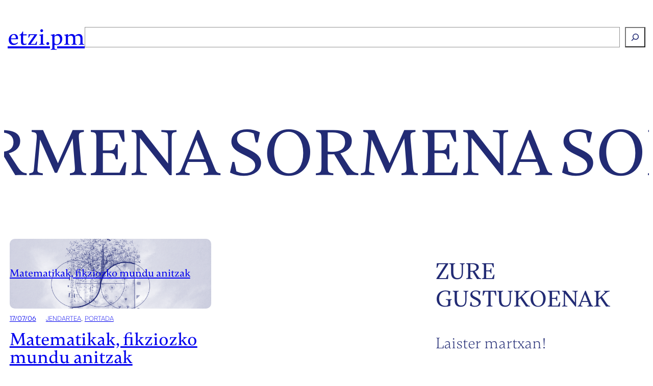

--- FILE ---
content_type: text/html; charset=UTF-8
request_url: https://etzi.pm/tag/sormena/
body_size: 18965
content:
<!DOCTYPE html>
<html lang="eu">
<head>
	<meta charset="UTF-8" />
	<meta name="viewport" content="width=device-width, initial-scale=1" />
<meta name='robots' content='index, follow, max-image-preview:large, max-snippet:-1, max-video-preview:-1' />
	<style>img:is([sizes="auto" i], [sizes^="auto," i]) { contain-intrinsic-size: 3000px 1500px }</style>
	
	<!-- This site is optimized with the Yoast SEO plugin v23.3 - https://yoast.com/wordpress/plugins/seo/ -->
	<link rel="canonical" href="https://etzi.pm/tag/sormena/" />
	<meta property="og:locale" content="en_US" />
	<meta property="og:type" content="article" />
	<meta property="og:title" content="sormena Archives - etzi.pm" />
	<meta property="og:url" content="https://etzi.pm/tag/sormena/" />
	<meta property="og:site_name" content="etzi.pm" />
	<meta property="og:image" content="https://etzi.pm/app/uploads/2024/09/favicon.png" />
	<meta property="og:image:width" content="512" />
	<meta property="og:image:height" content="512" />
	<meta property="og:image:type" content="image/png" />
	<meta name="twitter:card" content="summary_large_image" />
	<meta name="twitter:site" content="@etzipm" />
	<script type="application/ld+json" class="yoast-schema-graph">{"@context":"https://schema.org","@graph":[{"@type":"CollectionPage","@id":"https://etzi.pm/tag/sormena/","url":"https://etzi.pm/tag/sormena/","name":"sormena Archives - etzi.pm","isPartOf":{"@id":"https://etzi.pm/#website"},"primaryImageOfPage":{"@id":"https://etzi.pm/tag/sormena/#primaryimage"},"image":{"@id":"https://etzi.pm/tag/sormena/#primaryimage"},"thumbnailUrl":"https://etzi.pm/app/uploads/2017/07/Partitura_librea-scaled.jpg","breadcrumb":{"@id":"https://etzi.pm/tag/sormena/#breadcrumb"},"inLanguage":"eu"},{"@type":"ImageObject","inLanguage":"eu","@id":"https://etzi.pm/tag/sormena/#primaryimage","url":"https://etzi.pm/app/uploads/2017/07/Partitura_librea-scaled.jpg","contentUrl":"https://etzi.pm/app/uploads/2017/07/Partitura_librea-scaled.jpg","width":2560,"height":1810,"caption":"Irudia: Arkaitz Barrriola, \"Matematikak, fikziozko munduak\" testuan oinarritua"},{"@type":"BreadcrumbList","@id":"https://etzi.pm/tag/sormena/#breadcrumb","itemListElement":[{"@type":"ListItem","position":1,"name":"Azala","item":"https://etzi.pm/"},{"@type":"ListItem","position":2,"name":"sormena"}]},{"@type":"WebSite","@id":"https://etzi.pm/#website","url":"https://etzi.pm/","name":"Etzi Portu Maritimoa","description":"Etorkintzan dihardugu - Etorkizunak idazten, zaintzen eta ekartzen","publisher":{"@id":"https://etzi.pm/#organization"},"alternateName":"etzi.pm","potentialAction":[{"@type":"SearchAction","target":{"@type":"EntryPoint","urlTemplate":"https://etzi.pm/?s={search_term_string}"},"query-input":"required name=search_term_string"}],"inLanguage":"eu"},{"@type":"Organization","@id":"https://etzi.pm/#organization","name":"Etzi Portu Maritimoa","alternateName":"etzi.pm","url":"https://etzi.pm/","logo":{"@type":"ImageObject","inLanguage":"eu","@id":"https://etzi.pm/#/schema/logo/image/","url":"/app/uploads/2024/09/favicon.png","contentUrl":"/app/uploads/2024/09/favicon.png","width":512,"height":512,"caption":"Etzi Portu Maritimoa"},"image":{"@id":"https://etzi.pm/#/schema/logo/image/"},"sameAs":["https://x.com/etzipm","https://mastodon.eus/@etzipm"]}]}</script>
	<!-- / Yoast SEO plugin. -->


<title>sormena Archives - etzi.pm</title>
<link rel="alternate" type="application/rss+xml" title="etzi.pm &raquo; Jarioa" href="https://etzi.pm/feed/" />
<link rel="alternate" type="application/rss+xml" title="etzi.pm &raquo; Iruzkinen jarioa" href="https://etzi.pm/comments/feed/" />
<link rel="alternate" type="application/rss+xml" title="etzi.pm &raquo; sormena etiketaren jarioa" href="https://etzi.pm/tag/sormena/feed/" />
<script>
window._wpemojiSettings = {"baseUrl":"https:\/\/s.w.org\/images\/core\/emoji\/15.0.3\/72x72\/","ext":".png","svgUrl":"https:\/\/s.w.org\/images\/core\/emoji\/15.0.3\/svg\/","svgExt":".svg","source":{"concatemoji":"https:\/\/etzi.pm\/wp\/wp-includes\/js\/wp-emoji-release.min.js?ver=6.7.1"}};
/*! This file is auto-generated */
!function(i,n){var o,s,e;function c(e){try{var t={supportTests:e,timestamp:(new Date).valueOf()};sessionStorage.setItem(o,JSON.stringify(t))}catch(e){}}function p(e,t,n){e.clearRect(0,0,e.canvas.width,e.canvas.height),e.fillText(t,0,0);var t=new Uint32Array(e.getImageData(0,0,e.canvas.width,e.canvas.height).data),r=(e.clearRect(0,0,e.canvas.width,e.canvas.height),e.fillText(n,0,0),new Uint32Array(e.getImageData(0,0,e.canvas.width,e.canvas.height).data));return t.every(function(e,t){return e===r[t]})}function u(e,t,n){switch(t){case"flag":return n(e,"\ud83c\udff3\ufe0f\u200d\u26a7\ufe0f","\ud83c\udff3\ufe0f\u200b\u26a7\ufe0f")?!1:!n(e,"\ud83c\uddfa\ud83c\uddf3","\ud83c\uddfa\u200b\ud83c\uddf3")&&!n(e,"\ud83c\udff4\udb40\udc67\udb40\udc62\udb40\udc65\udb40\udc6e\udb40\udc67\udb40\udc7f","\ud83c\udff4\u200b\udb40\udc67\u200b\udb40\udc62\u200b\udb40\udc65\u200b\udb40\udc6e\u200b\udb40\udc67\u200b\udb40\udc7f");case"emoji":return!n(e,"\ud83d\udc26\u200d\u2b1b","\ud83d\udc26\u200b\u2b1b")}return!1}function f(e,t,n){var r="undefined"!=typeof WorkerGlobalScope&&self instanceof WorkerGlobalScope?new OffscreenCanvas(300,150):i.createElement("canvas"),a=r.getContext("2d",{willReadFrequently:!0}),o=(a.textBaseline="top",a.font="600 32px Arial",{});return e.forEach(function(e){o[e]=t(a,e,n)}),o}function t(e){var t=i.createElement("script");t.src=e,t.defer=!0,i.head.appendChild(t)}"undefined"!=typeof Promise&&(o="wpEmojiSettingsSupports",s=["flag","emoji"],n.supports={everything:!0,everythingExceptFlag:!0},e=new Promise(function(e){i.addEventListener("DOMContentLoaded",e,{once:!0})}),new Promise(function(t){var n=function(){try{var e=JSON.parse(sessionStorage.getItem(o));if("object"==typeof e&&"number"==typeof e.timestamp&&(new Date).valueOf()<e.timestamp+604800&&"object"==typeof e.supportTests)return e.supportTests}catch(e){}return null}();if(!n){if("undefined"!=typeof Worker&&"undefined"!=typeof OffscreenCanvas&&"undefined"!=typeof URL&&URL.createObjectURL&&"undefined"!=typeof Blob)try{var e="postMessage("+f.toString()+"("+[JSON.stringify(s),u.toString(),p.toString()].join(",")+"));",r=new Blob([e],{type:"text/javascript"}),a=new Worker(URL.createObjectURL(r),{name:"wpTestEmojiSupports"});return void(a.onmessage=function(e){c(n=e.data),a.terminate(),t(n)})}catch(e){}c(n=f(s,u,p))}t(n)}).then(function(e){for(var t in e)n.supports[t]=e[t],n.supports.everything=n.supports.everything&&n.supports[t],"flag"!==t&&(n.supports.everythingExceptFlag=n.supports.everythingExceptFlag&&n.supports[t]);n.supports.everythingExceptFlag=n.supports.everythingExceptFlag&&!n.supports.flag,n.DOMReady=!1,n.readyCallback=function(){n.DOMReady=!0}}).then(function(){return e}).then(function(){var e;n.supports.everything||(n.readyCallback(),(e=n.source||{}).concatemoji?t(e.concatemoji):e.wpemoji&&e.twemoji&&(t(e.twemoji),t(e.wpemoji)))}))}((window,document),window._wpemojiSettings);
</script>
<style id='wp-block-heading-inline-css'>
h1.has-background,h2.has-background,h3.has-background,h4.has-background,h5.has-background,h6.has-background{padding:1.25em 2.375em}h1.has-text-align-left[style*=writing-mode]:where([style*=vertical-lr]),h1.has-text-align-right[style*=writing-mode]:where([style*=vertical-rl]),h2.has-text-align-left[style*=writing-mode]:where([style*=vertical-lr]),h2.has-text-align-right[style*=writing-mode]:where([style*=vertical-rl]),h3.has-text-align-left[style*=writing-mode]:where([style*=vertical-lr]),h3.has-text-align-right[style*=writing-mode]:where([style*=vertical-rl]),h4.has-text-align-left[style*=writing-mode]:where([style*=vertical-lr]),h4.has-text-align-right[style*=writing-mode]:where([style*=vertical-rl]),h5.has-text-align-left[style*=writing-mode]:where([style*=vertical-lr]),h5.has-text-align-right[style*=writing-mode]:where([style*=vertical-rl]),h6.has-text-align-left[style*=writing-mode]:where([style*=vertical-lr]),h6.has-text-align-right[style*=writing-mode]:where([style*=vertical-rl]){rotate:180deg}
</style>
<style id='wp-block-search-inline-css'>
.wp-block-search__button{margin-left:10px;word-break:normal}.wp-block-search__button.has-icon{line-height:0}.wp-block-search__button svg{height:1.25em;min-height:24px;min-width:24px;width:1.25em;fill:currentColor;vertical-align:text-bottom}:where(.wp-block-search__button){border:1px solid #ccc;padding:6px 10px}.wp-block-search__inside-wrapper{display:flex;flex:auto;flex-wrap:nowrap;max-width:100%}.wp-block-search__label{width:100%}.wp-block-search__input{appearance:none;border:1px solid #949494;flex-grow:1;margin-left:0;margin-right:0;min-width:3rem;padding:8px;text-decoration:unset!important}.wp-block-search.wp-block-search__button-only .wp-block-search__button{flex-shrink:0;margin-left:0;max-width:100%}.wp-block-search.wp-block-search__button-only .wp-block-search__button[aria-expanded=true]{max-width:calc(100% - 100px)}.wp-block-search.wp-block-search__button-only .wp-block-search__inside-wrapper{min-width:0!important;transition-property:width}.wp-block-search.wp-block-search__button-only .wp-block-search__input{flex-basis:100%;transition-duration:.3s}.wp-block-search.wp-block-search__button-only.wp-block-search__searchfield-hidden,.wp-block-search.wp-block-search__button-only.wp-block-search__searchfield-hidden .wp-block-search__inside-wrapper{overflow:hidden}.wp-block-search.wp-block-search__button-only.wp-block-search__searchfield-hidden .wp-block-search__input{border-left-width:0!important;border-right-width:0!important;flex-basis:0;flex-grow:0;margin:0;min-width:0!important;padding-left:0!important;padding-right:0!important;width:0!important}:where(.wp-block-search__input){font-family:inherit;font-size:inherit;font-style:inherit;font-weight:inherit;letter-spacing:inherit;line-height:inherit;text-transform:inherit}:where(.wp-block-search__button-inside .wp-block-search__inside-wrapper){border:1px solid #949494;box-sizing:border-box;padding:4px}:where(.wp-block-search__button-inside .wp-block-search__inside-wrapper) .wp-block-search__input{border:none;border-radius:0;padding:0 4px}:where(.wp-block-search__button-inside .wp-block-search__inside-wrapper) .wp-block-search__input:focus{outline:none}:where(.wp-block-search__button-inside .wp-block-search__inside-wrapper) :where(.wp-block-search__button){padding:4px 8px}.wp-block-search.aligncenter .wp-block-search__inside-wrapper{margin:auto}.wp-block[data-align=right] .wp-block-search.wp-block-search__button-only .wp-block-search__inside-wrapper{float:right}
</style>
<style id='wp-block-group-inline-css'>
.wp-block-group{box-sizing:border-box}:where(.wp-block-group.wp-block-group-is-layout-constrained){position:relative}
.is-style-paper-1::after {
                
            }
</style>
<style id='tautwentyfour-group-visibility-inline-css'>
@media screen and (min-width: 901px) {
    .mobile-hidden {
        display: flex;
    }
    .desktop-hidden {
        display: none !important;
    }
}

@media screen and (max-width: 900px) {
    .mobile-hidden {
        display: none !important;
    }
    .desktop-hidden {
        display: flex;
    }
}
</style>
<style id='tautwentyfour-paper-inline-css'>
.is-style-paper-1,
.is-style-paper-2 {
    position: relative;
}

.is-style-paper-1::after,
.is-style-paper-2::after {
  content: "";
  position: absolute;
  top: 100%;
  right: 0;
  left: 0;
  bottom: -100%;
  background-color: inherit;
  mask-image: url(/app/themes/etzikaria/assets/css/../images/paper_btm.png);
  mask-repeat: no-repeat;
  mask-size: contain;
  pointer-events: none;
}

.is-style-paper-1::before,
.is-style-paper-2::before {
  content: "";
  width: auto;
  display: block;
  overflow: hidden;
  max-height: 100%;
  height: auto;
  position: absolute;
  top: -100%;
  right: 0;
  left: 0;
  bottom: 0;
  background-image: url(/app/themes/etzikaria/assets/css/../images/paper_top.png);
  background-size: contain;
  background-repeat: no-repeat;
  background-position: bottom center;
  background-color: inherit;
  background-blend-mode: multiply;
  mask-image: url(/app/themes/etzikaria/assets/css/../images/paper_top.png);
  mask-repeat: no-repeat;
  mask-size: contain;
  pointer-events: none;
  mask-position: bottom center;
}
</style>
<style id='wp-block-query-title-inline-css'>
.wp-block-query-title{box-sizing:border-box}
</style>
<style id='wp-block-paragraph-inline-css'>
.is-small-text{font-size:.875em}.is-regular-text{font-size:1em}.is-large-text{font-size:2.25em}.is-larger-text{font-size:3em}.has-drop-cap:not(:focus):first-letter{float:left;font-size:8.4em;font-style:normal;font-weight:100;line-height:.68;margin:.05em .1em 0 0;text-transform:uppercase}body.rtl .has-drop-cap:not(:focus):first-letter{float:none;margin-left:.1em}p.has-drop-cap.has-background{overflow:hidden}:root :where(p.has-background){padding:1.25em 2.375em}:where(p.has-text-color:not(.has-link-color)) a{color:inherit}p.has-text-align-left[style*="writing-mode:vertical-lr"],p.has-text-align-right[style*="writing-mode:vertical-rl"]{rotate:180deg}
</style>
<style id='wp-block-post-title-inline-css'>
.wp-block-post-title{box-sizing:border-box;word-break:break-word}.wp-block-post-title :where(a){display:inline-block;font-family:inherit;font-size:inherit;font-style:inherit;font-weight:inherit;letter-spacing:inherit;line-height:inherit;text-decoration:inherit}
</style>
<link rel='stylesheet' id='wp-block-cover-css' href='https://etzi.pm/wp/wp-includes/blocks/cover/style.min.css?ver=6.7.1' media='all' />
<style id='wp-block-post-date-inline-css'>
.wp-block-post-date{box-sizing:border-box}
</style>
<style id='wp-block-post-terms-inline-css'>
.wp-block-post-terms{box-sizing:border-box}.wp-block-post-terms .wp-block-post-terms__separator{white-space:pre-wrap}
</style>
<style id='wp-block-avatar-inline-css'>
.wp-block-avatar{line-height:0}.wp-block-avatar,.wp-block-avatar img{box-sizing:border-box}.wp-block-avatar.aligncenter{text-align:center}
</style>
<style id='wp-block-post-author-name-inline-css'>
.wp-block-post-author-name{box-sizing:border-box}
</style>
<style id='wp-block-post-template-inline-css'>
.wp-block-post-template{list-style:none;margin-bottom:0;margin-top:0;max-width:100%;padding:0}.wp-block-post-template.is-flex-container{display:flex;flex-direction:row;flex-wrap:wrap;gap:1.25em}.wp-block-post-template.is-flex-container>li{margin:0;width:100%}@media (min-width:600px){.wp-block-post-template.is-flex-container.is-flex-container.columns-2>li{width:calc(50% - .625em)}.wp-block-post-template.is-flex-container.is-flex-container.columns-3>li{width:calc(33.33333% - .83333em)}.wp-block-post-template.is-flex-container.is-flex-container.columns-4>li{width:calc(25% - .9375em)}.wp-block-post-template.is-flex-container.is-flex-container.columns-5>li{width:calc(20% - 1em)}.wp-block-post-template.is-flex-container.is-flex-container.columns-6>li{width:calc(16.66667% - 1.04167em)}}@media (max-width:600px){.wp-block-post-template-is-layout-grid.wp-block-post-template-is-layout-grid.wp-block-post-template-is-layout-grid.wp-block-post-template-is-layout-grid{grid-template-columns:1fr}}.wp-block-post-template-is-layout-constrained>li>.alignright,.wp-block-post-template-is-layout-flow>li>.alignright{float:right;margin-inline-end:0;margin-inline-start:2em}.wp-block-post-template-is-layout-constrained>li>.alignleft,.wp-block-post-template-is-layout-flow>li>.alignleft{float:left;margin-inline-end:2em;margin-inline-start:0}.wp-block-post-template-is-layout-constrained>li>.aligncenter,.wp-block-post-template-is-layout-flow>li>.aligncenter{margin-inline-end:auto;margin-inline-start:auto}
</style>
<style id='wp-block-query-pagination-inline-css'>
.wp-block-query-pagination.is-content-justification-space-between>.wp-block-query-pagination-next:last-of-type{margin-inline-start:auto}.wp-block-query-pagination.is-content-justification-space-between>.wp-block-query-pagination-previous:first-child{margin-inline-end:auto}.wp-block-query-pagination .wp-block-query-pagination-previous-arrow{display:inline-block;margin-right:1ch}.wp-block-query-pagination .wp-block-query-pagination-previous-arrow:not(.is-arrow-chevron){transform:scaleX(1)}.wp-block-query-pagination .wp-block-query-pagination-next-arrow{display:inline-block;margin-left:1ch}.wp-block-query-pagination .wp-block-query-pagination-next-arrow:not(.is-arrow-chevron){transform:scaleX(1)}.wp-block-query-pagination.aligncenter{justify-content:center}
</style>
<style id='wp-block-columns-inline-css'>
.wp-block-columns{align-items:normal!important;box-sizing:border-box;display:flex;flex-wrap:wrap!important}@media (min-width:782px){.wp-block-columns{flex-wrap:nowrap!important}}.wp-block-columns.are-vertically-aligned-top{align-items:flex-start}.wp-block-columns.are-vertically-aligned-center{align-items:center}.wp-block-columns.are-vertically-aligned-bottom{align-items:flex-end}@media (max-width:781px){.wp-block-columns:not(.is-not-stacked-on-mobile)>.wp-block-column{flex-basis:100%!important}}@media (min-width:782px){.wp-block-columns:not(.is-not-stacked-on-mobile)>.wp-block-column{flex-basis:0;flex-grow:1}.wp-block-columns:not(.is-not-stacked-on-mobile)>.wp-block-column[style*=flex-basis]{flex-grow:0}}.wp-block-columns.is-not-stacked-on-mobile{flex-wrap:nowrap!important}.wp-block-columns.is-not-stacked-on-mobile>.wp-block-column{flex-basis:0;flex-grow:1}.wp-block-columns.is-not-stacked-on-mobile>.wp-block-column[style*=flex-basis]{flex-grow:0}:where(.wp-block-columns){margin-bottom:1.75em}:where(.wp-block-columns.has-background){padding:1.25em 2.375em}.wp-block-column{flex-grow:1;min-width:0;overflow-wrap:break-word;word-break:break-word}.wp-block-column.is-vertically-aligned-top{align-self:flex-start}.wp-block-column.is-vertically-aligned-center{align-self:center}.wp-block-column.is-vertically-aligned-bottom{align-self:flex-end}.wp-block-column.is-vertically-aligned-stretch{align-self:stretch}.wp-block-column.is-vertically-aligned-bottom,.wp-block-column.is-vertically-aligned-center,.wp-block-column.is-vertically-aligned-top{width:100%}
</style>
<style id='wp-block-site-tagline-inline-css'>
.wp-block-site-tagline{box-sizing:border-box}
</style>
<link rel='stylesheet' id='wp-block-social-links-css' href='https://etzi.pm/wp/wp-includes/blocks/social-links/style.min.css?ver=6.7.1' media='all' />
<style id='wp-emoji-styles-inline-css'>

	img.wp-smiley, img.emoji {
		display: inline !important;
		border: none !important;
		box-shadow: none !important;
		height: 1em !important;
		width: 1em !important;
		margin: 0 0.07em !important;
		vertical-align: -0.1em !important;
		background: none !important;
		padding: 0 !important;
	}
</style>
<style id='wp-block-library-inline-css'>
:root{--wp-admin-theme-color:#007cba;--wp-admin-theme-color--rgb:0,124,186;--wp-admin-theme-color-darker-10:#006ba1;--wp-admin-theme-color-darker-10--rgb:0,107,161;--wp-admin-theme-color-darker-20:#005a87;--wp-admin-theme-color-darker-20--rgb:0,90,135;--wp-admin-border-width-focus:2px;--wp-block-synced-color:#7a00df;--wp-block-synced-color--rgb:122,0,223;--wp-bound-block-color:var(--wp-block-synced-color)}@media (min-resolution:192dpi){:root{--wp-admin-border-width-focus:1.5px}}.wp-element-button{cursor:pointer}:root{--wp--preset--font-size--normal:16px;--wp--preset--font-size--huge:42px}:root .has-very-light-gray-background-color{background-color:#eee}:root .has-very-dark-gray-background-color{background-color:#313131}:root .has-very-light-gray-color{color:#eee}:root .has-very-dark-gray-color{color:#313131}:root .has-vivid-green-cyan-to-vivid-cyan-blue-gradient-background{background:linear-gradient(135deg,#00d084,#0693e3)}:root .has-purple-crush-gradient-background{background:linear-gradient(135deg,#34e2e4,#4721fb 50%,#ab1dfe)}:root .has-hazy-dawn-gradient-background{background:linear-gradient(135deg,#faaca8,#dad0ec)}:root .has-subdued-olive-gradient-background{background:linear-gradient(135deg,#fafae1,#67a671)}:root .has-atomic-cream-gradient-background{background:linear-gradient(135deg,#fdd79a,#004a59)}:root .has-nightshade-gradient-background{background:linear-gradient(135deg,#330968,#31cdcf)}:root .has-midnight-gradient-background{background:linear-gradient(135deg,#020381,#2874fc)}.has-regular-font-size{font-size:1em}.has-larger-font-size{font-size:2.625em}.has-normal-font-size{font-size:var(--wp--preset--font-size--normal)}.has-huge-font-size{font-size:var(--wp--preset--font-size--huge)}.has-text-align-center{text-align:center}.has-text-align-left{text-align:left}.has-text-align-right{text-align:right}#end-resizable-editor-section{display:none}.aligncenter{clear:both}.items-justified-left{justify-content:flex-start}.items-justified-center{justify-content:center}.items-justified-right{justify-content:flex-end}.items-justified-space-between{justify-content:space-between}.screen-reader-text{border:0;clip:rect(1px,1px,1px,1px);clip-path:inset(50%);height:1px;margin:-1px;overflow:hidden;padding:0;position:absolute;width:1px;word-wrap:normal!important}.screen-reader-text:focus{background-color:#ddd;clip:auto!important;clip-path:none;color:#444;display:block;font-size:1em;height:auto;left:5px;line-height:normal;padding:15px 23px 14px;text-decoration:none;top:5px;width:auto;z-index:100000}html :where(.has-border-color){border-style:solid}html :where([style*=border-top-color]){border-top-style:solid}html :where([style*=border-right-color]){border-right-style:solid}html :where([style*=border-bottom-color]){border-bottom-style:solid}html :where([style*=border-left-color]){border-left-style:solid}html :where([style*=border-width]){border-style:solid}html :where([style*=border-top-width]){border-top-style:solid}html :where([style*=border-right-width]){border-right-style:solid}html :where([style*=border-bottom-width]){border-bottom-style:solid}html :where([style*=border-left-width]){border-left-style:solid}html :where(img[class*=wp-image-]){height:auto;max-width:100%}:where(figure){margin:0 0 1em}html :where(.is-position-sticky){--wp-admin--admin-bar--position-offset:var(--wp-admin--admin-bar--height,0px)}@media screen and (max-width:600px){html :where(.is-position-sticky){--wp-admin--admin-bar--position-offset:0px}}
</style>
<style id='global-styles-inline-css'>
:root{--wp--preset--aspect-ratio--square: 1;--wp--preset--aspect-ratio--4-3: 4/3;--wp--preset--aspect-ratio--3-4: 3/4;--wp--preset--aspect-ratio--3-2: 3/2;--wp--preset--aspect-ratio--2-3: 2/3;--wp--preset--aspect-ratio--16-9: 16/9;--wp--preset--aspect-ratio--9-16: 9/16;--wp--preset--color--black: #000000;--wp--preset--color--cyan-bluish-gray: #abb8c3;--wp--preset--color--white: #ffffff;--wp--preset--color--pale-pink: #f78da7;--wp--preset--color--vivid-red: #cf2e2e;--wp--preset--color--luminous-vivid-orange: #ff6900;--wp--preset--color--luminous-vivid-amber: #fcb900;--wp--preset--color--light-green-cyan: #7bdcb5;--wp--preset--color--vivid-green-cyan: #00d084;--wp--preset--color--pale-cyan-blue: #8ed1fc;--wp--preset--color--vivid-cyan-blue: #0693e3;--wp--preset--color--vivid-purple: #9b51e0;--wp--preset--color--base: #222b74;--wp--preset--color--contrast: #ffffff;--wp--preset--color--primary: #8a96f3;--wp--preset--color--secondary: #3c52fa;--wp--preset--color--tertiary: #a7a7c0;--wp--preset--gradient--vivid-cyan-blue-to-vivid-purple: linear-gradient(135deg,rgba(6,147,227,1) 0%,rgb(155,81,224) 100%);--wp--preset--gradient--light-green-cyan-to-vivid-green-cyan: linear-gradient(135deg,rgb(122,220,180) 0%,rgb(0,208,130) 100%);--wp--preset--gradient--luminous-vivid-amber-to-luminous-vivid-orange: linear-gradient(135deg,rgba(252,185,0,1) 0%,rgba(255,105,0,1) 100%);--wp--preset--gradient--luminous-vivid-orange-to-vivid-red: linear-gradient(135deg,rgba(255,105,0,1) 0%,rgb(207,46,46) 100%);--wp--preset--gradient--very-light-gray-to-cyan-bluish-gray: linear-gradient(135deg,rgb(238,238,238) 0%,rgb(169,184,195) 100%);--wp--preset--gradient--cool-to-warm-spectrum: linear-gradient(135deg,rgb(74,234,220) 0%,rgb(151,120,209) 20%,rgb(207,42,186) 40%,rgb(238,44,130) 60%,rgb(251,105,98) 80%,rgb(254,248,76) 100%);--wp--preset--gradient--blush-light-purple: linear-gradient(135deg,rgb(255,206,236) 0%,rgb(152,150,240) 100%);--wp--preset--gradient--blush-bordeaux: linear-gradient(135deg,rgb(254,205,165) 0%,rgb(254,45,45) 50%,rgb(107,0,62) 100%);--wp--preset--gradient--luminous-dusk: linear-gradient(135deg,rgb(255,203,112) 0%,rgb(199,81,192) 50%,rgb(65,88,208) 100%);--wp--preset--gradient--pale-ocean: linear-gradient(135deg,rgb(255,245,203) 0%,rgb(182,227,212) 50%,rgb(51,167,181) 100%);--wp--preset--gradient--electric-grass: linear-gradient(135deg,rgb(202,248,128) 0%,rgb(113,206,126) 100%);--wp--preset--gradient--midnight: linear-gradient(135deg,rgb(2,3,129) 0%,rgb(40,116,252) 100%);--wp--preset--font-size--small: 13px;--wp--preset--font-size--medium: clamp(14px, 0.875rem + ((1vw - 3.2px) * 0.545), 20px);--wp--preset--font-size--large: clamp(30px, 1.875rem + ((1vw - 3.2px) * 0.545), 36px);--wp--preset--font-size--x-large: clamp(25.014px, 1.563rem + ((1vw - 3.2px) * 1.544), 42px);--wp--preset--font-size--xx-large: clamp(2.5rem, 2.5rem + ((1vw - 0.2rem) * 1.818), 3.75rem);--wp--preset--font-size--xxx-large: clamp(3rem, 3rem + ((1vw - 0.2rem) * 5.091), 6.5rem);--wp--preset--font-size--xxxx-large: clamp(4rem, 4rem + ((1vw - 0.2rem) * 6.909), 8.75rem);--wp--preset--font-family--graphik: 'Graphik', sans-serif;--wp--preset--font-family--cabinet-grotesk: "Cabinet Grotesk";--wp--preset--font-family--satoshi: Satoshi;--wp--preset--font-family--satoshi-variable: "Satoshi Variable";--wp--preset--font-family--gambetta: Gambetta;--wp--preset--spacing--20: 0.44rem;--wp--preset--spacing--30: 0.67rem;--wp--preset--spacing--40: 1rem;--wp--preset--spacing--50: 1.5rem;--wp--preset--spacing--60: 2.25rem;--wp--preset--spacing--70: 3.38rem;--wp--preset--spacing--80: 5.06rem;--wp--preset--shadow--natural: 6px 6px 9px rgba(0, 0, 0, 0.2);--wp--preset--shadow--deep: 12px 12px 50px rgba(0, 0, 0, 0.4);--wp--preset--shadow--sharp: 6px 6px 0px rgba(0, 0, 0, 0.2);--wp--preset--shadow--outlined: 6px 6px 0px -3px rgba(255, 255, 255, 1), 6px 6px rgba(0, 0, 0, 1);--wp--preset--shadow--crisp: 6px 6px 0px rgba(0, 0, 0, 1);}:root { --wp--style--global--content-size: 1200px;--wp--style--global--wide-size: 1420px; }:where(body) { margin: 0; }.wp-site-blocks { padding-top: var(--wp--style--root--padding-top); padding-bottom: var(--wp--style--root--padding-bottom); }.has-global-padding { padding-right: var(--wp--style--root--padding-right); padding-left: var(--wp--style--root--padding-left); }.has-global-padding > .alignfull { margin-right: calc(var(--wp--style--root--padding-right) * -1); margin-left: calc(var(--wp--style--root--padding-left) * -1); }.has-global-padding :where(:not(.alignfull.is-layout-flow) > .has-global-padding:not(.wp-block-block, .alignfull)) { padding-right: 0; padding-left: 0; }.has-global-padding :where(:not(.alignfull.is-layout-flow) > .has-global-padding:not(.wp-block-block, .alignfull)) > .alignfull { margin-left: 0; margin-right: 0; }.wp-site-blocks > .alignleft { float: left; margin-right: 2em; }.wp-site-blocks > .alignright { float: right; margin-left: 2em; }.wp-site-blocks > .aligncenter { justify-content: center; margin-left: auto; margin-right: auto; }:where(.wp-site-blocks) > * { margin-block-start: 24px; margin-block-end: 0; }:where(.wp-site-blocks) > :first-child { margin-block-start: 0; }:where(.wp-site-blocks) > :last-child { margin-block-end: 0; }:root { --wp--style--block-gap: 24px; }:root :where(.is-layout-flow) > :first-child{margin-block-start: 0;}:root :where(.is-layout-flow) > :last-child{margin-block-end: 0;}:root :where(.is-layout-flow) > *{margin-block-start: 24px;margin-block-end: 0;}:root :where(.is-layout-constrained) > :first-child{margin-block-start: 0;}:root :where(.is-layout-constrained) > :last-child{margin-block-end: 0;}:root :where(.is-layout-constrained) > *{margin-block-start: 24px;margin-block-end: 0;}:root :where(.is-layout-flex){gap: 24px;}:root :where(.is-layout-grid){gap: 24px;}.is-layout-flow > .alignleft{float: left;margin-inline-start: 0;margin-inline-end: 2em;}.is-layout-flow > .alignright{float: right;margin-inline-start: 2em;margin-inline-end: 0;}.is-layout-flow > .aligncenter{margin-left: auto !important;margin-right: auto !important;}.is-layout-constrained > .alignleft{float: left;margin-inline-start: 0;margin-inline-end: 2em;}.is-layout-constrained > .alignright{float: right;margin-inline-start: 2em;margin-inline-end: 0;}.is-layout-constrained > .aligncenter{margin-left: auto !important;margin-right: auto !important;}.is-layout-constrained > :where(:not(.alignleft):not(.alignright):not(.alignfull)){max-width: var(--wp--style--global--content-size);margin-left: auto !important;margin-right: auto !important;}.is-layout-constrained > .alignwide{max-width: var(--wp--style--global--wide-size);}body .is-layout-flex{display: flex;}.is-layout-flex{flex-wrap: wrap;align-items: center;}.is-layout-flex > :is(*, div){margin: 0;}body .is-layout-grid{display: grid;}.is-layout-grid > :is(*, div){margin: 0;}body{background-color: var(--wp--preset--color--contrast);color: var(--wp--preset--color--base);font-family: var(--wp--preset--font-family--gambetta);font-size: clamp(1.25rem, 1.25rem + ((1vw - 0.2rem) * 1.091), 2rem);font-style: normal;font-weight: 300;line-height: 1.5;--wp--style--root--padding-top: 0px;--wp--style--root--padding-right: 0px;--wp--style--root--padding-bottom: 0px;--wp--style--root--padding-left: 0px;}a:where(:not(.wp-element-button)){color: var(--wp--preset--color--base);text-decoration: none;}:root :where(a:where(:not(.wp-element-button)):hover){color: var(--wp--preset--color--secondary);}h1, h2, h3, h4, h5, h6{color: var(--wp--preset--color--base);font-family: var(--wp--preset--font-family--gambetta);font-style: normal;font-weight: 500;line-height: 1.2;}h1{font-family: var(--wp--preset--font-family--gambetta);line-height: 1.2;}h2{font-family: var(--wp--preset--font-family--gambetta);line-height: 1.2;}h3{font-family: var(--wp--preset--font-family--gambetta);line-height: 1.2;}h4{font-family: var(--wp--preset--font-family--gambetta);line-height: 1.2;}h5{font-family: var(--wp--preset--font-family--gambetta);line-height: 1.2;}h6{font-family: var(--wp--preset--font-family--gambetta);line-height: 1.2;}:root :where(.wp-element-button, .wp-block-button__link){background-color: #32373c;border-width: 0;color: #fff;font-family: var(--wp--preset--font-family--satoshi);font-size: inherit;line-height: inherit;padding: calc(0.667em + 2px) calc(1.333em + 2px);text-decoration: none;}:root :where(.wp-element-caption, .wp-block-audio figcaption, .wp-block-embed figcaption, .wp-block-gallery figcaption, .wp-block-image figcaption, .wp-block-table figcaption, .wp-block-video figcaption){color: var(--wp--preset--color--base);font-family: var(--wp--preset--font-family--gambetta);font-size: var(--wp--preset--font-size--small);line-height: 1.1;}.has-black-color{color: var(--wp--preset--color--black) !important;}.has-cyan-bluish-gray-color{color: var(--wp--preset--color--cyan-bluish-gray) !important;}.has-white-color{color: var(--wp--preset--color--white) !important;}.has-pale-pink-color{color: var(--wp--preset--color--pale-pink) !important;}.has-vivid-red-color{color: var(--wp--preset--color--vivid-red) !important;}.has-luminous-vivid-orange-color{color: var(--wp--preset--color--luminous-vivid-orange) !important;}.has-luminous-vivid-amber-color{color: var(--wp--preset--color--luminous-vivid-amber) !important;}.has-light-green-cyan-color{color: var(--wp--preset--color--light-green-cyan) !important;}.has-vivid-green-cyan-color{color: var(--wp--preset--color--vivid-green-cyan) !important;}.has-pale-cyan-blue-color{color: var(--wp--preset--color--pale-cyan-blue) !important;}.has-vivid-cyan-blue-color{color: var(--wp--preset--color--vivid-cyan-blue) !important;}.has-vivid-purple-color{color: var(--wp--preset--color--vivid-purple) !important;}.has-base-color{color: var(--wp--preset--color--base) !important;}.has-contrast-color{color: var(--wp--preset--color--contrast) !important;}.has-primary-color{color: var(--wp--preset--color--primary) !important;}.has-secondary-color{color: var(--wp--preset--color--secondary) !important;}.has-tertiary-color{color: var(--wp--preset--color--tertiary) !important;}.has-black-background-color{background-color: var(--wp--preset--color--black) !important;}.has-cyan-bluish-gray-background-color{background-color: var(--wp--preset--color--cyan-bluish-gray) !important;}.has-white-background-color{background-color: var(--wp--preset--color--white) !important;}.has-pale-pink-background-color{background-color: var(--wp--preset--color--pale-pink) !important;}.has-vivid-red-background-color{background-color: var(--wp--preset--color--vivid-red) !important;}.has-luminous-vivid-orange-background-color{background-color: var(--wp--preset--color--luminous-vivid-orange) !important;}.has-luminous-vivid-amber-background-color{background-color: var(--wp--preset--color--luminous-vivid-amber) !important;}.has-light-green-cyan-background-color{background-color: var(--wp--preset--color--light-green-cyan) !important;}.has-vivid-green-cyan-background-color{background-color: var(--wp--preset--color--vivid-green-cyan) !important;}.has-pale-cyan-blue-background-color{background-color: var(--wp--preset--color--pale-cyan-blue) !important;}.has-vivid-cyan-blue-background-color{background-color: var(--wp--preset--color--vivid-cyan-blue) !important;}.has-vivid-purple-background-color{background-color: var(--wp--preset--color--vivid-purple) !important;}.has-base-background-color{background-color: var(--wp--preset--color--base) !important;}.has-contrast-background-color{background-color: var(--wp--preset--color--contrast) !important;}.has-primary-background-color{background-color: var(--wp--preset--color--primary) !important;}.has-secondary-background-color{background-color: var(--wp--preset--color--secondary) !important;}.has-tertiary-background-color{background-color: var(--wp--preset--color--tertiary) !important;}.has-black-border-color{border-color: var(--wp--preset--color--black) !important;}.has-cyan-bluish-gray-border-color{border-color: var(--wp--preset--color--cyan-bluish-gray) !important;}.has-white-border-color{border-color: var(--wp--preset--color--white) !important;}.has-pale-pink-border-color{border-color: var(--wp--preset--color--pale-pink) !important;}.has-vivid-red-border-color{border-color: var(--wp--preset--color--vivid-red) !important;}.has-luminous-vivid-orange-border-color{border-color: var(--wp--preset--color--luminous-vivid-orange) !important;}.has-luminous-vivid-amber-border-color{border-color: var(--wp--preset--color--luminous-vivid-amber) !important;}.has-light-green-cyan-border-color{border-color: var(--wp--preset--color--light-green-cyan) !important;}.has-vivid-green-cyan-border-color{border-color: var(--wp--preset--color--vivid-green-cyan) !important;}.has-pale-cyan-blue-border-color{border-color: var(--wp--preset--color--pale-cyan-blue) !important;}.has-vivid-cyan-blue-border-color{border-color: var(--wp--preset--color--vivid-cyan-blue) !important;}.has-vivid-purple-border-color{border-color: var(--wp--preset--color--vivid-purple) !important;}.has-base-border-color{border-color: var(--wp--preset--color--base) !important;}.has-contrast-border-color{border-color: var(--wp--preset--color--contrast) !important;}.has-primary-border-color{border-color: var(--wp--preset--color--primary) !important;}.has-secondary-border-color{border-color: var(--wp--preset--color--secondary) !important;}.has-tertiary-border-color{border-color: var(--wp--preset--color--tertiary) !important;}.has-vivid-cyan-blue-to-vivid-purple-gradient-background{background: var(--wp--preset--gradient--vivid-cyan-blue-to-vivid-purple) !important;}.has-light-green-cyan-to-vivid-green-cyan-gradient-background{background: var(--wp--preset--gradient--light-green-cyan-to-vivid-green-cyan) !important;}.has-luminous-vivid-amber-to-luminous-vivid-orange-gradient-background{background: var(--wp--preset--gradient--luminous-vivid-amber-to-luminous-vivid-orange) !important;}.has-luminous-vivid-orange-to-vivid-red-gradient-background{background: var(--wp--preset--gradient--luminous-vivid-orange-to-vivid-red) !important;}.has-very-light-gray-to-cyan-bluish-gray-gradient-background{background: var(--wp--preset--gradient--very-light-gray-to-cyan-bluish-gray) !important;}.has-cool-to-warm-spectrum-gradient-background{background: var(--wp--preset--gradient--cool-to-warm-spectrum) !important;}.has-blush-light-purple-gradient-background{background: var(--wp--preset--gradient--blush-light-purple) !important;}.has-blush-bordeaux-gradient-background{background: var(--wp--preset--gradient--blush-bordeaux) !important;}.has-luminous-dusk-gradient-background{background: var(--wp--preset--gradient--luminous-dusk) !important;}.has-pale-ocean-gradient-background{background: var(--wp--preset--gradient--pale-ocean) !important;}.has-electric-grass-gradient-background{background: var(--wp--preset--gradient--electric-grass) !important;}.has-midnight-gradient-background{background: var(--wp--preset--gradient--midnight) !important;}.has-small-font-size{font-size: var(--wp--preset--font-size--small) !important;}.has-medium-font-size{font-size: var(--wp--preset--font-size--medium) !important;}.has-large-font-size{font-size: var(--wp--preset--font-size--large) !important;}.has-x-large-font-size{font-size: var(--wp--preset--font-size--x-large) !important;}.has-xx-large-font-size{font-size: var(--wp--preset--font-size--xx-large) !important;}.has-xxx-large-font-size{font-size: var(--wp--preset--font-size--xxx-large) !important;}.has-xxxx-large-font-size{font-size: var(--wp--preset--font-size--xxxx-large) !important;}.has-graphik-font-family{font-family: var(--wp--preset--font-family--graphik) !important;}.has-cabinet-grotesk-font-family{font-family: var(--wp--preset--font-family--cabinet-grotesk) !important;}.has-satoshi-font-family{font-family: var(--wp--preset--font-family--satoshi) !important;}.has-satoshi-variable-font-family{font-family: var(--wp--preset--font-family--satoshi-variable) !important;}.has-gambetta-font-family{font-family: var(--wp--preset--font-family--gambetta) !important;}#wp-block-search__input-1 {
background: white !important;
}

@media (max-width: 781px) {
.single-border {
border-left: none !important;
}
}

.erantzun-fedibertsoan .comment-reply-link {
font-size: 0;
}

.erantzun-fedibertsoan .comment-reply-link::before {
content: "Federatuta erantzun";
font-size: var(--wp--preset--font-size--small) !important;
font-family: var(--wp--preset--font-family--satoshi) !important;
}

/** PEERTUBE **/
.is-provider-peertube .wp-block-embed__wrapper {
  position: relative;
  width: 100%;
  padding-top: 56.25%;
}
.is-provider-peertube iframe {
  position: absolute;
  top: 0;
  right: 0;
  left: 0;
  bottom: 0;
  width: 100%;
  height: 100%;
}

/** END PEERTUBE **/

.break-categories a:nth-child(n+6),
.break-categories span:nth-child(n+6) {
display: none;
}

.break-categories a:nth-child(5) {
display: inline-block;
max-width: 4ch;
overflow: hidden;
text-overflow: ellipsis;
white-space: nowrap;
position: relative;
top: 5px;
}

time {
display: inline-block;
min-width: 60px;
}

.wp-block-file__button {
background-color: transparent;
color: var(--wp--preset--color--base);
text-decoration: underline;
}
.wp-block-file__button:hover {
color:var(--wp--preset--color--secondary);
}

:root :where(.wp-block-avatar img){border-radius: 15px;}
:root :where(.wp-block-post-author-name){font-family: var(--wp--preset--font-family--satoshi);font-style: normal;font-weight: 400;}
:root :where(.wp-block-post-terms){font-family: var(--wp--preset--font-family--satoshi-variable);font-style: normal;font-weight: 400;text-transform: uppercase;}
:root :where(.wp-block-post-title){font-family: var(--wp--preset--font-family--gambetta);}
:root{--wp--preset--duotone--etzi-to-white:url(#wp-duotone-etzi-to-white);}
</style>
<style id='core-block-supports-inline-css'>
.wp-elements-1246ca0f59be7cf5153d516398372013 a:where(:not(.wp-element-button)){color:var(--wp--preset--color--base);}.wp-container-content-1{flex-grow:1;}.wp-container-content-2{flex-grow:1;}.wp-container-core-group-is-layout-1{flex-wrap:nowrap;justify-content:center;}.wp-container-core-group-is-layout-2{flex-wrap:nowrap;justify-content:space-between;}.wp-container-core-group-is-layout-3 > .alignfull{margin-right:calc(var(--wp--preset--spacing--20) * -1);margin-left:calc(var(--wp--preset--spacing--20) * -1);}.wp-container-2{top:calc(0px + var(--wp-admin--admin-bar--position-offset, 0px));position:sticky;z-index:10;}.wp-elements-2f8c9e017b70904bd8110f9dd617b084 a:where(:not(.wp-element-button)){color:#ffffff00;}.wp-container-core-cover-is-layout-1 > .alignfull{margin-right:calc(0px * -1);margin-left:calc(0px * -1);}.wp-container-content-3{flex-basis:18%;}.wp-elements-c8a9e04592b6e7c4b344296ca9a6506f a:where(:not(.wp-element-button)){color:var(--wp--preset--color--base);}.wp-container-content-5{flex-basis:82%;}.wp-container-core-group-is-layout-7{flex-wrap:nowrap;justify-content:flex-start;}.wp-container-core-group-is-layout-8{flex-wrap:nowrap;gap:0;justify-content:flex-start;align-items:flex-end;}.wp-elements-4f89e29c3e40a88fe44a8ddf6e574512 a:where(:not(.wp-element-button)){color:var(--wp--preset--color--base);}.wp-elements-e7005ae4ec35399d3ed02edf629fe972 a:where(:not(.wp-element-button)){color:var(--wp--preset--color--base);}.wp-container-core-group-is-layout-9{flex-wrap:nowrap;gap:var(--wp--preset--spacing--20);}.wp-container-core-post-template-is-layout-1{grid-template-columns:repeat(auto-fill, minmax(min(19rem, 100%), 1fr));container-type:inline-size;gap:var(--wp--preset--spacing--50);}.wp-container-core-columns-is-layout-1{flex-wrap:nowrap;}.wp-elements-ba39937dba4c3e27453a4048aebb8b11 a:where(:not(.wp-element-button)){color:var(--wp--preset--color--base);}.wp-container-core-column-is-layout-3 > *{margin-block-start:0;margin-block-end:0;}.wp-container-core-column-is-layout-3 > * + *{margin-block-start:var(--wp--preset--spacing--20);margin-block-end:0;}.wp-container-core-column-is-layout-4 > *{margin-block-start:0;margin-block-end:0;}.wp-container-core-column-is-layout-4 > * + *{margin-block-start:var(--wp--preset--spacing--20);margin-block-end:0;}.wp-container-core-group-is-layout-12{flex-wrap:nowrap;gap:var(--wp--preset--spacing--20);justify-content:flex-start;align-items:flex-start;}.wp-container-core-column-is-layout-5 > *{margin-block-start:0;margin-block-end:0;}.wp-container-core-column-is-layout-5 > * + *{margin-block-start:var(--wp--preset--spacing--20);margin-block-end:0;}.wp-container-core-columns-is-layout-2{flex-wrap:nowrap;}.wp-container-core-group-is-layout-13 > .alignfull{margin-right:calc(var(--wp--preset--spacing--30) * -1);margin-left:calc(var(--wp--preset--spacing--30) * -1);}.wp-duotone-etzi-to-white.wp-block-cover > .wp-block-cover__image-background, .wp-duotone-etzi-to-white.wp-block-cover > .wp-block-cover__video-background{filter:var(--wp--preset--duotone--etzi-to-white);}.wp-duotone-222b74-ffffff-3.wp-block-avatar img{filter:url(#wp-duotone-222b74-ffffff-3);}
</style>
<style id='wp-block-template-skip-link-inline-css'>

		.skip-link.screen-reader-text {
			border: 0;
			clip: rect(1px,1px,1px,1px);
			clip-path: inset(50%);
			height: 1px;
			margin: -1px;
			overflow: hidden;
			padding: 0;
			position: absolute !important;
			width: 1px;
			word-wrap: normal !important;
		}

		.skip-link.screen-reader-text:focus {
			background-color: #eee;
			clip: auto !important;
			clip-path: none;
			color: #444;
			display: block;
			font-size: 1em;
			height: auto;
			left: 5px;
			line-height: normal;
			padding: 15px 23px 14px;
			text-decoration: none;
			top: 5px;
			width: auto;
			z-index: 100000;
		}
</style>
<link rel='stylesheet' id='tanit-share-on-mastodon-style-css' href='/app/plugins/tanit-share-on-mastodon/tanit-share-on-mastodon-block.css?ver=1764354107' media='all' />
<link rel='stylesheet' id='woocommerce-layout-css' href='/app/plugins/woocommerce/assets/css/woocommerce-layout.css?ver=6.7.0' media='all' />
<link rel='stylesheet' id='woocommerce-smallscreen-css' href='/app/plugins/woocommerce/assets/css/woocommerce-smallscreen.css?ver=6.7.0' media='only screen and (max-width: 768px)' />
<link rel='stylesheet' id='woocommerce-general-css' href='/app/plugins/woocommerce/assets/css/woocommerce.css?ver=6.7.0' media='all' />
<style id='woocommerce-inline-inline-css'>
.woocommerce form .form-row .required { visibility: visible; }
</style>
<link rel='stylesheet' id='style-css' href='/app/themes/etzikaria/style.css?ver=6.7.1' media='all' />
<link rel='stylesheet' id='shine-css-css' href='/app/themes/etzikaria/styles/shine.css?ver=1.1' media='all' />
<link rel='stylesheet' id='marquee-css-css' href='/app/themes/etzikaria/assets/addons/marquee/css/marquee.css?ver=1.1' media='all' />
<link rel='stylesheet' id='particles-css-css' href='/app/themes/etzikaria/assets/addons/particles/css/particles.css?ver=1.1' media='all' />
<link rel='stylesheet' id='aos-css' href='/app/themes/etzikaria/assets/addons/animations/css/aos.css' media='all' />
<script src="https://etzi.pm/wp/wp-includes/js/dist/vendor/react.min.js?ver=18.3.1" id="react-js"></script>
<script src="https://etzi.pm/wp/wp-includes/js/dist/vendor/react-jsx-runtime.min.js?ver=18.3.1" id="react-jsx-runtime-js"></script>
<script src="https://etzi.pm/wp/wp-includes/js/dist/autop.min.js?ver=9fb50649848277dd318d" id="wp-autop-js"></script>
<script src="https://etzi.pm/wp/wp-includes/js/dist/vendor/wp-polyfill.min.js?ver=3.15.0" id="wp-polyfill-js"></script>
<script src="https://etzi.pm/wp/wp-includes/js/dist/blob.min.js?ver=9113eed771d446f4a556" id="wp-blob-js"></script>
<script src="https://etzi.pm/wp/wp-includes/js/dist/block-serialization-default-parser.min.js?ver=14d44daebf663d05d330" id="wp-block-serialization-default-parser-js"></script>
<script src="https://etzi.pm/wp/wp-includes/js/dist/hooks.min.js?ver=4d63a3d491d11ffd8ac6" id="wp-hooks-js"></script>
<script src="https://etzi.pm/wp/wp-includes/js/dist/deprecated.min.js?ver=e1f84915c5e8ae38964c" id="wp-deprecated-js"></script>
<script src="https://etzi.pm/wp/wp-includes/js/dist/dom.min.js?ver=93117dfee2692b04b770" id="wp-dom-js"></script>
<script src="https://etzi.pm/wp/wp-includes/js/dist/vendor/react-dom.min.js?ver=18.3.1" id="react-dom-js"></script>
<script src="https://etzi.pm/wp/wp-includes/js/dist/escape-html.min.js?ver=6561a406d2d232a6fbd2" id="wp-escape-html-js"></script>
<script src="https://etzi.pm/wp/wp-includes/js/dist/element.min.js?ver=cb762d190aebbec25b27" id="wp-element-js"></script>
<script src="https://etzi.pm/wp/wp-includes/js/dist/is-shallow-equal.min.js?ver=e0f9f1d78d83f5196979" id="wp-is-shallow-equal-js"></script>
<script src="https://etzi.pm/wp/wp-includes/js/dist/i18n.min.js?ver=5e580eb46a90c2b997e6" id="wp-i18n-js"></script>
<script id="wp-i18n-js-after">
wp.i18n.setLocaleData( { 'text direction\u0004ltr': [ 'ltr' ] } );
</script>
<script src="https://etzi.pm/wp/wp-includes/js/dist/keycodes.min.js?ver=034ff647a54b018581d3" id="wp-keycodes-js"></script>
<script src="https://etzi.pm/wp/wp-includes/js/dist/priority-queue.min.js?ver=9c21c957c7e50ffdbf48" id="wp-priority-queue-js"></script>
<script src="https://etzi.pm/wp/wp-includes/js/dist/compose.min.js?ver=85f0708cd2e6b26addeb" id="wp-compose-js"></script>
<script src="https://etzi.pm/wp/wp-includes/js/dist/private-apis.min.js?ver=4b858962c15c2c7a135f" id="wp-private-apis-js"></script>
<script src="https://etzi.pm/wp/wp-includes/js/dist/redux-routine.min.js?ver=a0a172871afaeb261566" id="wp-redux-routine-js"></script>
<script src="https://etzi.pm/wp/wp-includes/js/dist/data.min.js?ver=7c62e39de0308c73d50c" id="wp-data-js"></script>
<script id="wp-data-js-after">
( function() {
	var userId = 0;
	var storageKey = "WP_DATA_USER_" + userId;
	wp.data
		.use( wp.data.plugins.persistence, { storageKey: storageKey } );
} )();
</script>
<script src="https://etzi.pm/wp/wp-includes/js/dist/html-entities.min.js?ver=2cd3358363e0675638fb" id="wp-html-entities-js"></script>
<script src="https://etzi.pm/wp/wp-includes/js/dist/dom-ready.min.js?ver=f77871ff7694fffea381" id="wp-dom-ready-js"></script>
<script src="https://etzi.pm/wp/wp-includes/js/dist/a11y.min.js?ver=3156534cc54473497e14" id="wp-a11y-js"></script>
<script src="https://etzi.pm/wp/wp-includes/js/dist/rich-text.min.js?ver=4021b9e4e9ef4d3cd868" id="wp-rich-text-js"></script>
<script src="https://etzi.pm/wp/wp-includes/js/dist/shortcode.min.js?ver=b7747eee0efafd2f0c3b" id="wp-shortcode-js"></script>
<script src="https://etzi.pm/wp/wp-includes/js/dist/warning.min.js?ver=ed7c8b0940914f4fe44b" id="wp-warning-js"></script>
<script src="https://etzi.pm/wp/wp-includes/js/dist/blocks.min.js?ver=8474af4b6260126fa879" id="wp-blocks-js"></script>
<script src="https://etzi.pm/wp/wp-includes/js/dist/url.min.js?ver=e87eb76272a3a08402d2" id="wp-url-js"></script>
<script src="https://etzi.pm/wp/wp-includes/js/dist/api-fetch.min.js?ver=d387b816bc1ed2042e28" id="wp-api-fetch-js"></script>
<script id="wp-api-fetch-js-after">
wp.apiFetch.use( wp.apiFetch.createRootURLMiddleware( "https://etzi.pm/wp-json/" ) );
wp.apiFetch.nonceMiddleware = wp.apiFetch.createNonceMiddleware( "2187d1260e" );
wp.apiFetch.use( wp.apiFetch.nonceMiddleware );
wp.apiFetch.use( wp.apiFetch.mediaUploadMiddleware );
wp.apiFetch.nonceEndpoint = "https://etzi.pm/wp/wp-admin/admin-ajax.php?action=rest-nonce";
</script>
<script src="https://etzi.pm/wp/wp-includes/js/dist/vendor/moment.min.js?ver=2.30.1" id="moment-js"></script>
<script id="moment-js-after">
moment.updateLocale( 'eu', {"months":["urtarrila","otsaila","martxoa","apirila","maiatza","ekaina","uztaila","abuztua","iraila","urria","azaroa","abendua"],"monthsShort":["Urt","Ots","Mar","Api","Mai","Eka","Uzt","Abu","Ira","Urr","Aza","Abe"],"weekdays":["igandea","astelehena","asteartea","asteazkena","osteguna","ostirala","larunbata"],"weekdaysShort":["ig.","al.","ar.","az.","og.","ol.","lr."],"week":{"dow":1},"longDateFormat":{"LT":"g:i a","LTS":null,"L":null,"LL":"Y\/m\/d","LLL":"Y-m-d G:i","LLLL":null}} );
</script>
<script src="https://etzi.pm/wp/wp-includes/js/dist/date.min.js?ver=aaca6387d1cf924acc51" id="wp-date-js"></script>
<script id="wp-date-js-after">
wp.date.setSettings( {"l10n":{"locale":"eu","months":["urtarrila","otsaila","martxoa","apirila","maiatza","ekaina","uztaila","abuztua","iraila","urria","azaroa","abendua"],"monthsShort":["Urt","Ots","Mar","Api","Mai","Eka","Uzt","Abu","Ira","Urr","Aza","Abe"],"weekdays":["igandea","astelehena","asteartea","asteazkena","osteguna","ostirala","larunbata"],"weekdaysShort":["ig.","al.","ar.","az.","og.","ol.","lr."],"meridiem":{"am":"am","pm":"pm","AM":"AM","PM":"PM"},"relative":{"future":"hemendik %s-ra","past":"duela %s","s":"a second","ss":"%d seconds","m":"a minute","mm":"%d minutes","h":"an hour","hh":"%d hours","d":"a day","dd":"%d days","M":"a month","MM":"%d months","y":"a year","yy":"%d years"},"startOfWeek":1},"formats":{"time":"g:i a","date":"Y\/m\/d","datetime":"Y-m-d G:i","datetimeAbbreviated":"M j, Y G:i"},"timezone":{"offset":2,"offsetFormatted":"2","string":"","abbr":""}} );
</script>
<script src="https://etzi.pm/wp/wp-includes/js/dist/primitives.min.js?ver=aef2543ab60c8c9bb609" id="wp-primitives-js"></script>
<script src="https://etzi.pm/wp/wp-includes/js/dist/components.min.js?ver=130172abbae720694b1f" id="wp-components-js"></script>
<script src="https://etzi.pm/wp/wp-includes/js/dist/keyboard-shortcuts.min.js?ver=32686e58e84193ce808b" id="wp-keyboard-shortcuts-js"></script>
<script src="https://etzi.pm/wp/wp-includes/js/dist/commands.min.js?ver=33b90579e9a6d83ac03b" id="wp-commands-js"></script>
<script src="https://etzi.pm/wp/wp-includes/js/dist/notices.min.js?ver=673a68a7ac2f556ed50b" id="wp-notices-js"></script>
<script src="https://etzi.pm/wp/wp-includes/js/dist/preferences-persistence.min.js?ver=9307a8c9e3254140a223" id="wp-preferences-persistence-js"></script>
<script src="https://etzi.pm/wp/wp-includes/js/dist/preferences.min.js?ver=945c6cbfe821b3070047" id="wp-preferences-js"></script>
<script id="wp-preferences-js-after">
( function() {
				var serverData = false;
				var userId = "0";
				var persistenceLayer = wp.preferencesPersistence.__unstableCreatePersistenceLayer( serverData, userId );
				var preferencesStore = wp.preferences.store;
				wp.data.dispatch( preferencesStore ).setPersistenceLayer( persistenceLayer );
			} ) ();
</script>
<script src="https://etzi.pm/wp/wp-includes/js/dist/style-engine.min.js?ver=08cc10e9532531e22456" id="wp-style-engine-js"></script>
<script src="https://etzi.pm/wp/wp-includes/js/dist/token-list.min.js?ver=3b5f5dcfde830ecef24f" id="wp-token-list-js"></script>
<script src="https://etzi.pm/wp/wp-includes/js/dist/wordcount.min.js?ver=55d8c2bf3dc99e7ea5ec" id="wp-wordcount-js"></script>
<script src="https://etzi.pm/wp/wp-includes/js/dist/block-editor.min.js?ver=28fb4f612c7c613fdd55" id="wp-block-editor-js"></script>
<script src="https://etzi.pm/wp/wp-includes/js/dist/core-data.min.js?ver=8224153d27ea1b378c5a" id="wp-core-data-js"></script>
<script src="https://etzi.pm/wp/wp-includes/js/dist/media-utils.min.js?ver=e10cc6bfcff4fe474479" id="wp-media-utils-js"></script>
<script src="https://etzi.pm/wp/wp-includes/js/dist/patterns.min.js?ver=b4c7e00c3ec65ecfeaed" id="wp-patterns-js"></script>
<script src="https://etzi.pm/wp/wp-includes/js/dist/plugins.min.js?ver=ef6da4a9b2747b62c09c" id="wp-plugins-js"></script>
<script src="https://etzi.pm/wp/wp-includes/js/dist/server-side-render.min.js?ver=1e0f25c205ebeb30bcd2" id="wp-server-side-render-js"></script>
<script src="https://etzi.pm/wp/wp-includes/js/dist/viewport.min.js?ver=829c9a30d366e1e5054c" id="wp-viewport-js"></script>
<script src="https://etzi.pm/wp/wp-includes/js/dist/editor.min.js?ver=d362bb0f0c3fd99674fe" id="wp-editor-js"></script>
<script id="wp-editor-js-after">
Object.assign( window.wp.editor, window.wp.oldEditor );
</script>
<script src="/app/plugins/tanit-share-on-mastodon/tanit-share-on-mastodon-block.js?ver=1764354107" id="tanit-share-on-mastodon-script-js"></script>
<script src="https://etzi.pm/wp/wp-includes/js/jquery/jquery.min.js?ver=3.7.1" id="jquery-core-js"></script>
<script src="https://etzi.pm/wp/wp-includes/js/jquery/jquery-migrate.min.js?ver=3.4.1" id="jquery-migrate-js"></script>
<meta property="fediverse:creator" name="fediverse:creator" content="etzi.pm@etzi.pm" />
	<noscript><style>.woocommerce-product-gallery{ opacity: 1 !important; }</style></noscript>
	<!-- Matomo -->
<script>
  var _paq = window._paq = window._paq || [];
  /* tracker methods like "setCustomDimension" should be called before "trackPageView" */
  _paq.push(['trackPageView']);
_paq.push(['trackVisibleContentImpressions']);
  _paq.push(['enableLinkTracking']);
  (function() {
    var u="https://stats.talaios.net/";
    _paq.push(['setTrackerUrl', u+'matomo.php']);
    _paq.push(['setSiteId', '4']);
    var d=document, g=d.createElement('script'), s=d.getElementsByTagName('script')[0];
    g.async=true; g.src=u+'matomo.js'; s.parentNode.insertBefore(g,s);
  })();
</script>
<!-- End Matomo Code -->
<style class='wp-fonts-local'>
@font-face{font-family:Graphik;font-style:normal;font-weight:400;font-display:fallback;src:url('/app/themes/etzikaria/assets/fonts/graphik/Graphik-Regular.otf') format('opentype');font-stretch:normal;}
@font-face{font-family:Graphik;font-style:normal;font-weight:700;font-display:fallback;src:url('/app/themes/etzikaria/assets/fonts/graphik/Graphik-Black.otf') format('opentype');font-stretch:bold;}
@font-face{font-family:"Cabinet Grotesk";font-style:normal;font-weight:100;font-display:fallback;src:url('/app/uploads/fonts/CabinetGrotesk-Thin.ttf') format('truetype');}
@font-face{font-family:"Cabinet Grotesk";font-style:normal;font-weight:200;font-display:fallback;src:url('/app/uploads/fonts/CabinetGrotesk-Extralight.ttf') format('truetype');}
@font-face{font-family:"Cabinet Grotesk";font-style:normal;font-weight:300;font-display:fallback;src:url('/app/uploads/fonts/CabinetGrotesk-Light.ttf') format('truetype');}
@font-face{font-family:"Cabinet Grotesk";font-style:normal;font-weight:400;font-display:fallback;src:url('/app/uploads/fonts/CabinetGrotesk-Regular.woff') format('woff');}
@font-face{font-family:"Cabinet Grotesk";font-style:normal;font-weight:500;font-display:fallback;src:url('/app/uploads/fonts/CabinetGrotesk-Medium.ttf') format('truetype');}
@font-face{font-family:Satoshi;font-style:normal;font-weight:900;font-display:fallback;src:url('/app/uploads/fonts/Satoshi-Black.ttf') format('truetype');}
@font-face{font-family:Satoshi;font-style:normal;font-weight:300;font-display:fallback;src:url('/app/uploads/fonts/Satoshi-Light.ttf') format('truetype');}
@font-face{font-family:Satoshi;font-style:normal;font-weight:500;font-display:fallback;src:url('/app/uploads/fonts/Satoshi-Medium.ttf') format('truetype');}
@font-face{font-family:"Satoshi Variable";font-style:normal;font-weight:300 900;font-display:fallback;src:url('/app/uploads/fonts/Satoshi-Variable.ttf') format('truetype');}
@font-face{font-family:"Satoshi Variable";font-style:italic;font-weight:300 900;font-display:fallback;src:url('/app/uploads/fonts/Satoshi-VariableItalic.ttf') format('truetype');}
@font-face{font-family:Satoshi;font-style:normal;font-weight:900;font-display:fallback;src:url('/app/uploads/fonts/Satoshi-Black.otf') format('opentype');}
@font-face{font-family:Satoshi;font-style:normal;font-weight:700;font-display:fallback;src:url('/app/uploads/fonts/Satoshi-Bold.otf') format('opentype');}
@font-face{font-family:Satoshi;font-style:italic;font-weight:700;font-display:fallback;src:url('/app/uploads/fonts/Satoshi-BoldItalic.otf') format('opentype');}
@font-face{font-family:Satoshi;font-style:italic;font-weight:400;font-display:fallback;src:url('/app/uploads/fonts/Satoshi-Italic.otf') format('opentype');}
@font-face{font-family:Satoshi;font-style:normal;font-weight:300;font-display:fallback;src:url('/app/uploads/fonts/Satoshi-Light.otf') format('opentype');}
@font-face{font-family:Satoshi;font-style:normal;font-weight:500;font-display:fallback;src:url('/app/uploads/fonts/Satoshi-Medium.otf') format('opentype');}
@font-face{font-family:Satoshi;font-style:normal;font-weight:400;font-display:fallback;src:url('/app/uploads/fonts/Satoshi-Regular.otf') format('opentype');}
@font-face{font-family:Gambetta;font-style:normal;font-weight:400;font-display:fallback;src:url('/app/uploads/fonts/Gambetta-Regular.otf') format('opentype');}
@font-face{font-family:Gambetta;font-style:italic;font-weight:300;font-display:fallback;src:url('/app/uploads/fonts/Gambetta-LightItalic.otf') format('opentype');}
@font-face{font-family:Gambetta;font-style:italic;font-weight:400;font-display:fallback;src:url('/app/uploads/fonts/Gambetta-Italic.otf') format('opentype');}
@font-face{font-family:Gambetta;font-style:italic;font-weight:500;font-display:fallback;src:url('/app/uploads/fonts/Gambetta-MediumItalic.otf') format('opentype');}
@font-face{font-family:Gambetta;font-style:italic;font-weight:600;font-display:fallback;src:url('/app/uploads/fonts/Gambetta-SemiboldItalic.otf') format('opentype');}
@font-face{font-family:Gambetta;font-style:normal;font-weight:500;font-display:fallback;src:url('/app/uploads/fonts/Gambetta-Medium.otf') format('opentype');}
@font-face{font-family:Gambetta;font-style:normal;font-weight:600;font-display:fallback;src:url('/app/uploads/fonts/Gambetta-Semibold.otf') format('opentype');}
@font-face{font-family:Gambetta;font-style:normal;font-weight:300;font-display:fallback;src:url('/app/uploads/fonts/Gambetta-Light.otf') format('opentype');}
@font-face{font-family:Gambetta;font-style:italic;font-weight:700;font-display:fallback;src:url('/app/uploads/fonts/Gambetta-BoldItalic.otf') format('opentype');}
@font-face{font-family:Gambetta;font-style:normal;font-weight:700;font-display:fallback;src:url('/app/uploads/fonts/Gambetta-Bold.otf') format('opentype');}
</style>
<link rel="icon" href="https://etzi.pm/app/uploads/2024/09/favicon-300x300.png" sizes="32x32" />
<link rel="icon" href="https://etzi.pm/app/uploads/2024/09/favicon-300x300.png" sizes="192x192" />
<link rel="apple-touch-icon" href="https://etzi.pm/app/uploads/2024/09/favicon-300x300.png" />
<meta name="msapplication-TileImage" content="https://etzi.pm/app/uploads/2024/09/favicon-300x300.png" />
</head>

<body class="archive tag tag-sormena tag-1640 wp-embed-responsive theme-etzikaria woocommerce-no-js">

<div class="wp-site-blocks">
<div class="wp-block-group has-global-padding is-layout-constrained wp-block-group-is-layout-constrained">
<div class="wp-block-group alignfull has-contrast-background-color has-background has-global-padding is-layout-constrained wp-block-group-is-layout-constrained wp-container-2 is-position-sticky"><header class="alignfull wp-block-template-part">
<div class="wp-block-group has-global-padding is-layout-constrained wp-container-core-group-is-layout-3 wp-block-group-is-layout-constrained" style="border-bottom-color:var(--wp--preset--color--base);border-bottom-width:1px;margin-top:0;margin-bottom:0;padding-top:0;padding-right:var(--wp--preset--spacing--20);padding-bottom:0;padding-left:var(--wp--preset--spacing--20)">
<div class="wp-block-group is-content-justification-space-between is-nowrap is-layout-flex wp-container-core-group-is-layout-2 wp-block-group-is-layout-flex" style="margin-top:0;margin-bottom:0;padding-top:0;padding-bottom:0">
<h2 class="wp-block-heading has-base-color has-text-color has-link-color wp-elements-1246ca0f59be7cf5153d516398372013" style="text-decoration:none"><a href="/">etzi.pm</a></h2>



<div class="wp-block-group has-medium-font-size wp-container-content-2 is-content-justification-center is-nowrap is-layout-flex wp-container-core-group-is-layout-1 wp-block-group-is-layout-flex" style="border-left-color:var(--wp--preset--color--base);border-left-width:1px;min-height:60px;margin-top:0;margin-bottom:0;padding-top:var(--wp--preset--spacing--30);padding-right:0;padding-bottom:var(--wp--preset--spacing--30);padding-left:0"><form role="search" method="get" action="https://etzi.pm/" class="wp-block-search__button-inside wp-block-search__icon-button aligncenter is-style-default wp-block-search wp-container-content-1"    ><label class="wp-block-search__label screen-reader-text" for="wp-block-search__input-1" >Search</label><div class="wp-block-search__inside-wrapper "  style="border-width: 0px;border-style: none"><input class="wp-block-search__input has-medium-font-size" id="wp-block-search__input-1" placeholder="" value="" type="search" name="s" required /><button aria-label="Search" class="wp-block-search__button has-text-color has-base-color has-background has-contrast-background-color has-medium-font-size has-icon wp-element-button" type="submit" ><svg class="search-icon" viewBox="0 0 24 24" width="24" height="24">
					<path d="M13 5c-3.3 0-6 2.7-6 6 0 1.4.5 2.7 1.3 3.7l-3.8 3.8 1.1 1.1 3.8-3.8c1 .8 2.3 1.3 3.7 1.3 3.3 0 6-2.7 6-6S16.3 5 13 5zm0 10.5c-2.5 0-4.5-2-4.5-4.5s2-4.5 4.5-4.5 4.5 2 4.5 4.5-2 4.5-4.5 4.5z"></path>
				</svg></button></div></form></div>
</div>
</div>
</header></div>



<div class="wp-block-group alignfull has-global-padding is-layout-constrained wp-block-group-is-layout-constrained" style="padding-top:0;padding-bottom:0">
<div class="wp-block-group alignfull has-global-padding is-layout-constrained wp-block-group-is-layout-constrained" style="border-bottom-width:1px"><h1 style="text-transform:uppercase;" class="alignfull tanit-marquee wp-block-query-title has-xxxx-large-font-size">sormena</h1></div>
</div>



<div class="wp-block-columns is-layout-flex wp-container-core-columns-is-layout-1 wp-block-columns-is-layout-flex" style="padding-right:0;padding-left:0">
<div class="wp-block-column is-layout-flow wp-block-column-is-layout-flow" style="padding-right:var(--wp--preset--spacing--30);padding-left:var(--wp--preset--spacing--30);flex-basis:66.66%">
<div class="wp-block-query is-layout-flow wp-block-query-is-layout-flow">

<ul class="wp-block-post-template is-layout-grid wp-container-core-post-template-is-layout-1 wp-block-post-template-is-layout-grid"><li class="wp-block-post post-7753 post type-post status-publish format-standard has-post-thumbnail hentry category-jendartea category-portada tag-aniztasuna tag-kultura tag-matematikak tag-sormena">

<div class="wp-block-cover is-light wp-duotone-etzi-to-white" style="border-radius:10px;margin-bottom:var(--wp--preset--spacing--30);padding-top:0;padding-right:0;padding-bottom:0;padding-left:0;min-height:137px;aspect-ratio:unset;"><span aria-hidden="true" class="wp-block-cover__background has-background-dim-0 has-background-dim" style="background-color:#b3a897"></span><img width="2560" height="1810" src="https://etzi.pm/app/uploads/2017/07/Partitura_librea-scaled.jpg" class="wp-block-cover__image-background wp-post-image" alt="" data-object-fit="cover" decoding="async" fetchpriority="high" srcset="/app/uploads/2017/07/Partitura_librea-scaled.jpg 2560w, /app/uploads/2017/07/Partitura_librea-500x353.jpg 500w, /app/uploads/2017/07/Partitura_librea-700x495.jpg 700w, /app/uploads/2017/07/Partitura_librea-768x543.jpg 768w, /app/uploads/2017/07/Partitura_librea-1024x724.jpg 1024w" sizes="(max-width: 2560px) 100vw, 2560px" /><div class="wp-block-cover__inner-container has-global-padding is-layout-constrained wp-container-core-cover-is-layout-1 wp-block-cover-is-layout-constrained"><h6 style="color:#ffffff00;" class="has-link-color wp-elements-2f8c9e017b70904bd8110f9dd617b084 wp-block-post-title has-text-color"><a href="https://etzi.pm/matematikak-fikziozko-mundu-anitzak/" target="_self" >Matematikak, fikziozko mundu anitzak</a></h6></div></div>



<div class="wp-block-group has-satoshi-font-family has-small-font-size is-content-justification-left is-nowrap is-layout-flex wp-container-core-group-is-layout-8 wp-block-group-is-layout-flex" style="margin-bottom:0;padding-right:0;padding-bottom:0;padding-left:0"><div style="font-style:normal;font-weight:400;" class="wp-block-post-date wp-container-content-3"><time datetime="2017-07-06T07:51:24+02:00"><a href="https://etzi.pm/matematikak-fikziozko-mundu-anitzak/">17/07/06</a></time></div>


<div class="wp-block-group has-satoshi-font-family has-small-font-size wp-container-content-5 is-content-justification-left is-nowrap is-layout-flex wp-container-core-group-is-layout-7 wp-block-group-is-layout-flex" style="margin-bottom:0;padding-right:0;padding-bottom:0;padding-left:0"><div style="text-transform:uppercase" class="taxonomy-category has-link-color break-categories wp-elements-c8a9e04592b6e7c4b344296ca9a6506f wp-block-post-terms has-satoshi-font-family"><a href="https://etzi.pm/kategoria/gaiak/jendartea/" rel="tag">Jendartea</a><span class="wp-block-post-terms__separator">, </span><a href="https://etzi.pm/kategoria/portada/" rel="tag">Portada</a></div></div>
</div>


<h4 style="line-height:1; border-top-width:1px;border-top-color:var(--wp--preset--color--base); padding-top:var(--wp--preset--spacing--20);padding-bottom:var(--wp--preset--spacing--20);margin-bottom:var(--wp--preset--spacing--30);margin-top:var(--wp--preset--spacing--20);" class="has-link-color wp-elements-4f89e29c3e40a88fe44a8ddf6e574512 wp-block-post-title has-large-font-size"><a href="https://etzi.pm/matematikak-fikziozko-mundu-anitzak/" target="_self" >Matematikak, fikziozko mundu anitzak</a></h4>


<div class="wp-block-group is-nowrap is-layout-flex wp-container-core-group-is-layout-9 wp-block-group-is-layout-flex" style="margin-top:0;margin-bottom:var(--wp--preset--spacing--40)"><div class="wp-block-avatar wp-duotone-222b74-ffffff-3"><a href="https://etzi.pm/author/nora-barroso/" target="_self"  class="wp-block-avatar__link"><img alt='Nora Barroso-ren avatar' src='https://secure.gravatar.com/avatar/e80e829de417896d4af8fc6d020972e2?s=28&#038;r=g' srcset='https://secure.gravatar.com/avatar/e80e829de417896d4af8fc6d020972e2?s=56&#038;r=g 2x' class='avatar avatar-28 photo wp-block-avatar__image' height='28' width='28'  style="border-radius:4px;" decoding='async'/></a></div>

<div style="font-style:normal;font-weight:400;" class="has-link-color wp-elements-e7005ae4ec35399d3ed02edf629fe972 wp-block-post-author-name has-small-font-size has-satoshi-font-family"><a href="https://etzi.pm/author/nora-barroso/" target="_self" class="wp-block-post-author-name__link">Nora Barroso</a></div></div>

</li></ul>

</div>
</div>



<div class="wp-block-column is-layout-flow wp-block-column-is-layout-flow" style="padding-right:var(--wp--preset--spacing--30);padding-left:var(--wp--preset--spacing--30);flex-basis:33.33%">
<h2 class="wp-block-heading"> ZURE GUSTUKOENAK</h2>



<p>Laister martxan!</p>
</div>
</div>
</div>



<div class="wp-block-group has-global-padding is-layout-constrained wp-block-group-is-layout-constrained" style="border-top-width:1px"><footer class="wp-block-template-part">
<div class="wp-block-group has-global-padding is-layout-constrained wp-container-core-group-is-layout-13 wp-block-group-is-layout-constrained" style="margin-top:0;margin-bottom:0;padding-top:var(--wp--preset--spacing--60);padding-right:var(--wp--preset--spacing--30);padding-bottom:var(--wp--preset--spacing--60);padding-left:var(--wp--preset--spacing--30)">
<div class="wp-block-group is-layout-flow wp-block-group-is-layout-flow" style="padding-bottom:var(--wp--preset--spacing--80)">
<h2 class="wp-block-heading has-base-color has-text-color has-link-color wp-elements-ba39937dba4c3e27453a4048aebb8b11" style="margin-top:0;margin-bottom:0;text-decoration:none"><a href="/">etzi.pm</a></h2>


<h4 style="padding-top:0;padding-bottom:0;margin-top:0;margin-bottom:0;" class="wp-block-site-tagline has-medium-font-size has-satoshi-font-family">Etorkintzan dihardugu &#8211; Etorkizunak idazten, zaintzen eta ekartzen</h4></div>



<div class="wp-block-columns is-layout-flex wp-container-core-columns-is-layout-2 wp-block-columns-is-layout-flex">
<div class="wp-block-column is-layout-flow wp-container-core-column-is-layout-3 wp-block-column-is-layout-flow">
<h6 class="wp-block-heading has-satoshi-font-family" style="margin-top:0;margin-bottom:0"><strong>Harremanetarako</strong></h6>



<p class="has-satoshi-font-family has-medium-font-size" style="line-height:1"><a href="mailto:info@talaios.coop">info@talaios.coop</a></p>
</div>



<div class="wp-block-column is-layout-flow wp-container-core-column-is-layout-4 wp-block-column-is-layout-flow" style="flex-basis:20%">
<h6 class="wp-block-heading has-satoshi-font-family" style="margin-top:0;margin-bottom:0"><strong>Jarraitu</strong></h6>



<ul class="wp-block-social-links has-small-icon-size has-icon-color is-style-logos-only is-layout-flex wp-block-social-links-is-layout-flex"><li style="color: #222b74; " class="wp-social-link wp-social-link-mastodon has-base-color wp-block-social-link"><a href="https://mastodon.eus/@etzipm" class="wp-block-social-link-anchor"><svg width="24" height="24" viewBox="0 0 24 24" version="1.1" xmlns="http://www.w3.org/2000/svg" aria-hidden="true" focusable="false"><path d="M23.193 7.879c0-5.206-3.411-6.732-3.411-6.732C18.062.357 15.108.025 12.041 0h-.076c-3.068.025-6.02.357-7.74 1.147 0 0-3.411 1.526-3.411 6.732 0 1.192-.023 2.618.015 4.129.124 5.092.934 10.109 5.641 11.355 2.17.574 4.034.695 5.535.612 2.722-.15 4.25-.972 4.25-.972l-.09-1.975s-1.945.613-4.129.539c-2.165-.074-4.449-.233-4.799-2.891a5.499 5.499 0 0 1-.048-.745s2.125.52 4.817.643c1.646.075 3.19-.097 4.758-.283 3.007-.359 5.625-2.212 5.954-3.905.517-2.665.475-6.507.475-6.507zm-4.024 6.709h-2.497V8.469c0-1.29-.543-1.944-1.628-1.944-1.2 0-1.802.776-1.802 2.312v3.349h-2.483v-3.35c0-1.536-.602-2.312-1.802-2.312-1.085 0-1.628.655-1.628 1.944v6.119H4.832V8.284c0-1.289.328-2.313.987-3.07.68-.758 1.569-1.146 2.674-1.146 1.278 0 2.246.491 2.886 1.474L12 6.585l.622-1.043c.64-.983 1.608-1.474 2.886-1.474 1.104 0 1.994.388 2.674 1.146.658.757.986 1.781.986 3.07v6.304z"/></svg><span class="wp-block-social-link-label screen-reader-text">Mastodon</span></a></li></ul>
</div>



<div class="wp-block-column is-layout-flow wp-container-core-column-is-layout-5 wp-block-column-is-layout-flow" style="flex-basis:20%">
<h6 class="wp-block-heading has-satoshi-font-family"><strong>Lizentzia</strong></h6>



<div class="wp-block-group is-content-justification-left is-nowrap is-layout-flex wp-container-core-group-is-layout-12 wp-block-group-is-layout-flex">
<a target="_blank" href="https://creativecommons.org/licenses/by-sa/4.0/deed.eu" rel="noopener"><svg width="30"  fill="#222b74" viewBox="0 0 30 30" xmlns="http://www.w3.org/2000/svg" style="fill: #222b74;">

<defs>
</defs>
<g id="cc-logo">
    <path d="M14.972 0c4.196 0 7.769 1.465 10.715 4.393A14.426 14.426 0 0128.9 9.228C29.633 11.04 30 12.964 30 15c0 2.054-.363 3.978-1.085 5.772a13.77 13.77 0 01-3.2 4.754 15.417 15.417 0 01-4.983 3.322A14.932 14.932 0 0114.973 30c-1.982 0-3.88-.38-5.692-1.14a15.087 15.087 0 01-4.875-3.293c-1.437-1.437-2.531-3.058-3.281-4.862A14.71 14.71 0 010 15c0-1.982.38-3.888 1.138-5.719a15.062 15.062 0 013.308-4.915C7.303 1.456 10.812 0 14.972 0zm.055 2.706c-3.429 0-6.313 1.196-8.652 3.589a12.896 12.896 0 00-2.72 4.031 11.814 11.814 0 00-.95 4.675c0 1.607.316 3.156.95 4.646a12.428 12.428 0 002.72 3.992 12.362 12.362 0 003.99 2.679c1.483.616 3.037.924 4.662.924 1.607 0 3.164-.312 4.675-.937a12.954 12.954 0 004.084-2.705c2.339-2.286 3.508-5.152 3.508-8.6 0-1.66-.304-3.231-.91-4.713a11.994 11.994 0 00-2.651-3.965c-2.412-2.41-5.314-3.616-8.706-3.616zm-.188 9.803l-2.01 1.045c-.215-.445-.477-.758-.79-.937-.312-.178-.602-.268-.87-.268-1.34 0-2.01.884-2.01 2.652 0 .803.17 1.446.509 1.928.34.482.84.724 1.5.724.876 0 1.492-.43 1.85-1.286l1.847.937a4.407 4.407 0 01-1.634 1.728c-.696.42-1.464.63-2.303.63-1.34 0-2.42-.41-3.242-1.233-.821-.82-1.232-1.964-1.232-3.428 0-1.428.416-2.562 1.246-3.401.83-.84 1.879-1.26 3.147-1.26 1.858 0 3.188.723 3.992 2.17zm8.652 0l-1.983 1.045c-.214-.445-.478-.758-.79-.937-.313-.178-.613-.268-.897-.268-1.34 0-2.01.884-2.01 2.652 0 .803.17 1.446.51 1.928.338.482.838.724 1.5.724.874 0 1.49-.43 1.847-1.286l1.875.937a4.606 4.606 0 01-1.66 1.728c-.696.42-1.455.63-2.277.63-1.357 0-2.441-.41-3.253-1.233-.814-.82-1.22-1.964-1.22-3.428 0-1.428.415-2.562 1.246-3.401.83-.84 1.879-1.26 3.147-1.26 1.857 0 3.18.723 3.965 2.17z" fill="currentColor" style="fill: #222b74;"></path></a>
</g>

</svg>



<a target="_blank" href="https://creativecommons.org/licenses/by-sa/4.0/deed.eu" rel="noopener"><svg width="30" fill="#222b74" viewBox="0 0 30 30" xmlns="http://www.w3.org/2000/svg" style="fill: #222b74;">

<defs>
</defs>






<g id="cc-by">
    <path d="M14.973 0c4.213 0 7.768 1.446 10.66 4.34C28.544 7.25 30 10.803 30 15c0 4.215-1.43 7.723-4.287 10.526C22.678 28.51 19.098 30 14.973 30c-4.054 0-7.571-1.474-10.553-4.42C1.474 22.633 0 19.107 0 15S1.474 7.34 4.42 4.34C7.313 1.446 10.83 0 14.973 0zm.054 2.706c-3.41 0-6.295 1.196-8.652 3.589-2.447 2.5-3.67 5.402-3.67 8.706 0 3.321 1.214 6.196 3.642 8.624 2.429 2.429 5.322 3.642 8.679 3.642 3.339 0 6.25-1.222 8.732-3.67 2.358-2.267 3.536-5.133 3.536-8.598 0-3.41-1.197-6.311-3.589-8.705-2.392-2.392-5.285-3.588-8.678-3.588zm4.018 8.57v6.134H17.33v7.286h-4.66V17.41h-1.714v-6.134a.93.93 0 01.28-.683.933.933 0 01.684-.281h6.161c.25 0 .474.093.67.28a.912.912 0 01.294.684zM12.91 7.42c0-1.41.696-2.116 2.09-2.116s2.09.705 2.09 2.116c0 1.393-.697 2.09-2.09 2.09-1.393 0-2.09-.697-2.09-2.09z" fill="currentColor"></path>
</g>
<script xmlns="" type="module"></script></svg></a>



<a target="_blank" href="https://creativecommons.org/licenses/by-sa/4.0/deed.eu" rel="noopener"><svg width="30"  fill="#222b74" viewBox="0 0 30 30" xmlns="http://www.w3.org/2000/svg" style="fill: #222b74;">

<defs>
</defs>
<g id="cc-sa">
    <path d="M14.973 0c4.196 0 7.75 1.455 10.66 4.366C28.544 7.26 30 10.804 30 15c0 4.197-1.43 7.714-4.287 10.553C22.696 28.518 19.115 30 14.973 30c-4.054 0-7.571-1.473-10.553-4.42C1.474 22.634 0 19.108 0 15c0-4.088 1.474-7.633 4.42-10.633C7.33 1.455 10.848 0 14.973 0zm.054 2.706c-3.41 0-6.295 1.205-8.652 3.616-2.447 2.483-3.67 5.375-3.67 8.678 0 3.34 1.214 6.214 3.642 8.625 2.429 2.43 5.322 3.643 8.679 3.643 3.339 0 6.25-1.223 8.732-3.67 2.358-2.285 3.536-5.151 3.536-8.598 0-3.428-1.197-6.321-3.589-8.678-2.375-2.412-5.268-3.616-8.678-3.616zM8.33 12.884c.286-1.84 1.026-3.264 2.223-4.273 1.196-1.008 2.651-1.513 4.366-1.513 2.356 0 4.232.76 5.625 2.277 1.393 1.517 2.09 3.464 2.09 5.839 0 2.304-.724 4.219-2.17 5.745-1.447 1.526-3.321 2.29-5.626 2.29-1.696 0-3.16-.508-4.392-1.527-1.233-1.018-1.973-2.464-2.224-4.339H12c.09 1.822 1.187 2.733 3.295 2.733 1.053 0 1.902-.456 2.544-1.366.644-.91.965-2.126.965-3.643 0-1.59-.294-2.799-.883-3.63-.59-.83-1.437-1.245-2.545-1.245-2.001 0-3.126.884-3.375 2.651h1.098l-2.973 2.973-2.973-2.973H8.33z" fill="currentColor"></path>
</g><script xmlns="" type="module"></script></svg></a>



<p><a href="https://creativecommons.org/licenses/by-sa/4.0/deed.eu"><strong>4.0</strong></a></p>
</div>
</div>
</div>
</div>
</footer></div>
</div>
<svg xmlns="http://www.w3.org/2000/svg" viewBox="0 0 0 0" width="0" height="0" focusable="false" role="none" style="visibility: hidden; position: absolute; left: -9999px; overflow: hidden;" ><defs><filter id="wp-duotone-etzi-to-white"><feColorMatrix color-interpolation-filters="sRGB" type="matrix" values=" .299 .587 .114 0 0 .299 .587 .114 0 0 .299 .587 .114 0 0 .299 .587 .114 0 0 " /><feComponentTransfer color-interpolation-filters="sRGB" ><feFuncR type="table" tableValues="0.13333333333333 1" /><feFuncG type="table" tableValues="0.16862745098039 1" /><feFuncB type="table" tableValues="0.45490196078431 1" /><feFuncA type="table" tableValues="1 1" /></feComponentTransfer><feComposite in2="SourceGraphic" operator="in" /></filter></defs></svg><svg xmlns="http://www.w3.org/2000/svg" viewBox="0 0 0 0" width="0" height="0" focusable="false" role="none" style="visibility: hidden; position: absolute; left: -9999px; overflow: hidden;" ><defs><filter id="wp-duotone-222b74-ffffff-3"><feColorMatrix color-interpolation-filters="sRGB" type="matrix" values=" .299 .587 .114 0 0 .299 .587 .114 0 0 .299 .587 .114 0 0 .299 .587 .114 0 0 " /><feComponentTransfer color-interpolation-filters="sRGB" ><feFuncR type="table" tableValues="0.13333333333333 1" /><feFuncG type="table" tableValues="0.16862745098039 1" /><feFuncB type="table" tableValues="0.45490196078431 1" /><feFuncA type="table" tableValues="1 1" /></feComponentTransfer><feComposite in2="SourceGraphic" operator="in" /></filter></defs></svg>	<script type="text/javascript">
		(function () {
			var c = document.body.className;
			c = c.replace(/woocommerce-no-js/, 'woocommerce-js');
			document.body.className = c;
		})();
	</script>
	<script id="wp-block-template-skip-link-js-after">
	( function() {
		var skipLinkTarget = document.querySelector( 'main' ),
			sibling,
			skipLinkTargetID,
			skipLink;

		// Early exit if a skip-link target can't be located.
		if ( ! skipLinkTarget ) {
			return;
		}

		/*
		 * Get the site wrapper.
		 * The skip-link will be injected in the beginning of it.
		 */
		sibling = document.querySelector( '.wp-site-blocks' );

		// Early exit if the root element was not found.
		if ( ! sibling ) {
			return;
		}

		// Get the skip-link target's ID, and generate one if it doesn't exist.
		skipLinkTargetID = skipLinkTarget.id;
		if ( ! skipLinkTargetID ) {
			skipLinkTargetID = 'wp--skip-link--target';
			skipLinkTarget.id = skipLinkTargetID;
		}

		// Create the skip link.
		skipLink = document.createElement( 'a' );
		skipLink.classList.add( 'skip-link', 'screen-reader-text' );
		skipLink.href = '#' + skipLinkTargetID;
		skipLink.innerHTML = 'Joan edukira';

		// Inject the skip link.
		sibling.parentElement.insertBefore( skipLink, sibling );
	}() );
	
</script>
<script src="/app/plugins/woocommerce/assets/js/jquery-blockui/jquery.blockUI.min.js?ver=2.7.0-wc.6.7.0" id="jquery-blockui-js"></script>
<script id="wc-add-to-cart-js-extra">
var wc_add_to_cart_params = {"ajax_url":"\/wp\/wp-admin\/admin-ajax.php","wc_ajax_url":"\/?wc-ajax=%%endpoint%%","i18n_view_cart":"View cart","cart_url":"https:\/\/etzi.pm\/cart\/","is_cart":"","cart_redirect_after_add":"no"};
</script>
<script src="/app/plugins/woocommerce/assets/js/frontend/add-to-cart.min.js?ver=6.7.0" id="wc-add-to-cart-js"></script>
<script src="/app/plugins/woocommerce/assets/js/js-cookie/js.cookie.min.js?ver=2.1.4-wc.6.7.0" id="js-cookie-js"></script>
<script id="woocommerce-js-extra">
var woocommerce_params = {"ajax_url":"\/wp\/wp-admin\/admin-ajax.php","wc_ajax_url":"\/?wc-ajax=%%endpoint%%"};
</script>
<script src="/app/plugins/woocommerce/assets/js/frontend/woocommerce.min.js?ver=6.7.0" id="woocommerce-js"></script>
<script id="wc-cart-fragments-js-extra">
var wc_cart_fragments_params = {"ajax_url":"\/wp\/wp-admin\/admin-ajax.php","wc_ajax_url":"\/?wc-ajax=%%endpoint%%","cart_hash_key":"wc_cart_hash_57331ea1cffc18b9a0629ed5762ab121","fragment_name":"wc_fragments_57331ea1cffc18b9a0629ed5762ab121","request_timeout":"5000"};
</script>
<script src="/app/plugins/woocommerce/assets/js/frontend/cart-fragments.min.js?ver=6.7.0" id="wc-cart-fragments-js"></script>
<script src="/app/themes/etzikaria/assets/addons/svg-draw/svg-draw.js?ver=1.1" id="svg-draw-js-js"></script>
<script src="/app/themes/etzikaria/assets/addons/smooth/js/smooth.js?ver=1.1" id="smooth-js-js"></script>
<script src="/app/themes/etzikaria/assets/addons/marquee/js/marquee.js?ver=1.1" id="marquee-js-js"></script>
<script src="/app/themes/etzikaria/assets/addons/particles/js/particles.min.js?ver=1.1" id="particles-js-js"></script>
<script src="/app/themes/etzikaria/assets/addons/particles/js/particles.load.js?ver=1.1" id="particles-load-js-js"></script>
<script src="/app/themes/etzikaria/assets/addons/animations/js/aos.js" id="aos-js"></script>
</body>
</html>
